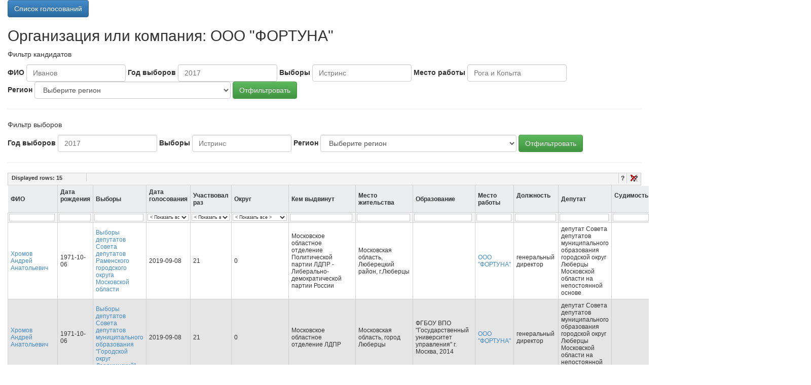

--- FILE ---
content_type: text/html; charset=utf-8
request_url: https://elections.istra-da.ru/?firm_name_exact=%D0%9E%D0%9E%D0%9E%20%22%D0%A4%D0%9E%D0%A0%D0%A2%D0%A3%D0%9D%D0%90%22
body_size: 8263
content:
<!DOCTYPE html>
<html lang='ru'>
  <head>
    <meta name="viewport" content="width=device-width, initial-scale=1.0">
    <!-- <link rel="stylesheet" href="/static/django_tables2/themes/paleblue/css/screen.css" /> -->
    <!-- <link rel="stylesheet" href="/static/TableFilter/filtergrid.css" /> -->
    <script src="/static/TableFilter/tablefilter_all_min.js"></script>
    <link rel="shortcut icon" href="/favicon.ico" type="image/x-icon">
    <!-- Latest compiled and minified CSS -->
    <link rel="stylesheet" href="//maxcdn.bootstrapcdn.com/bootstrap/3.2.0/css/bootstrap.min.css">

    <!-- Optional theme -->
    <link rel="stylesheet" href="//maxcdn.bootstrapcdn.com/bootstrap/3.2.0/css/bootstrap-theme.min.css">

    <script src="https://ajax.googleapis.com/ajax/libs/jquery/2.2.4/jquery.min.js"></script>

    <!-- Latest compiled and minified JavaScript -->
    <script src="//maxcdn.bootstrapcdn.com/bootstrap/3.2.0/js/bootstrap.min.js"></script>

    <title>ООО &quot;ФОРТУНА&quot; - Список всех кандидатов и выборов - Сервис информации по выборам и кандидатам</title>
    <meta name="description" content="ООО &quot;ФОРТУНА&quot; - Список всех кандидатов и выборов" />
    
    
    
    <script async src="//pagead2.googlesyndication.com/pagead/js/adsbygoogle.js"></script>
    <script>
      (adsbygoogle = window.adsbygoogle || []).push({
        google_ad_client: "ca-pub-8811489733951561",
        enable_page_level_ads: true
      });
    </script>
  </head>
<body>

<!-- Yandex.Metrika counter -->
<script type="text/javascript">
    (function (d, w, c) {
        (w[c] = w[c] || []).push(function() {
            try {
                w.yaCounter37934985 = new Ya.Metrika({
                    id:37934985,
                    clickmap:true,
                    trackLinks:true,
                    accurateTrackBounce:true
                });
            } catch(e) { }
        });

        var n = d.getElementsByTagName("script")[0],
            s = d.createElement("script"),
            f = function () { n.parentNode.insertBefore(s, n); };
        s.type = "text/javascript";
        s.async = true;
        s.src = "https://mc.yandex.ru/metrika/watch.js";

        if (w.opera == "[object Opera]") {
            d.addEventListener("DOMContentLoaded", f, false);
        } else { f(); }
    })(document, window, "yandex_metrika_callbacks");
</script>
<noscript><div><img src="https://mc.yandex.ru/watch/37934985" style="position:absolute; left:-9999px;" alt="" /></div></noscript>
<!-- /Yandex.Metrika counter -->

<div class='container-fluid'>
    
<p><a class='btn btn-primary' href="/elections/">Список голосований</a></p>

    <h2>Организация или компания:  ООО &quot;ФОРТУНА&quot;</h2>

<form action="" method="get" class="form-inline">
    <p>Фильтр кандидатов</p>
    <div class="form-group">
        <label>ФИО</label>
        <input class="form-control" name='person_name' type='text' placeholder="Иванов" value=""/>
    </div>
    <div class="form-group">
        <label>Год выборов</label>
        <input class="form-control" name='year' type='number' placeholder="2017" value=""/>
    </div>
    <div class="form-group">
        <label>Выборы</label>
        <input class="form-control" name='election_name' type='text' placeholder="Истринс" value=""/>
    </div>
    <div class="form-group">
        <label>Место работы</label>
        <input class="form-control" name='firm_name' type='text' placeholder="Рога и Копыта" value=""/>
    </div>
    <div class="form-group">
        <label for="select_region">Регион</label>
        <select id='select_region' class="form-control" name="region">
            <option value  selected >Выберите регион</option>
            
                <option value="90" >Агинский Бурятский автономный округ</option>
            
                <option value="24" >Алтайский край</option>
            
                <option value="33" >Амурская область</option>
            
                <option value="34" >Архангельская область</option>
            
                <option value="35" >Астраханская область</option>
            
                <option value="36" >Белгородская область</option>
            
                <option value="37" >Брянская область</option>
            
                <option value="38" >Владимирская область</option>
            
                <option value="39" >Волгоградская область</option>
            
                <option value="40" >Вологодская область</option>
            
                <option value="41" >Воронежская область</option>
            
                <option value="79" >город Москва</option>
            
                <option value="80" >город Санкт-Петербург</option>
            
                <option value="81" >город Севастополь</option>
            
                <option value="82" >Еврейская автономная область</option>
            
                <option value="25" >Забайкальский край</option>
            
                <option value="42" >Ивановская область</option>
            
                <option value="43" >Иркутская область</option>
            
                <option value="8" >Кабардино-Балкарская Республика</option>
            
                <option value="44" >Калининградская область</option>
            
                <option value="45" >Калужская область</option>
            
                <option value="87" >Камчатская область</option>
            
                <option value="26" >Камчатский край</option>
            
                <option value="10" >Карачаево-Черкесская Республика</option>
            
                <option value="46" >Кемеровская область</option>
            
                <option value="47" >Кировская область</option>
            
                <option value="91" >Коми-Пермяцкий автономный округ</option>
            
                <option value="92" >Корякский автономный округ</option>
            
                <option value="48" >Костромская область</option>
            
                <option value="27" >Краснодарский край</option>
            
                <option value="28" >Красноярский край</option>
            
                <option value="49" >Курганская область</option>
            
                <option value="50" >Курская область</option>
            
                <option value="51" >Ленинградская область</option>
            
                <option value="52" >Липецкая область</option>
            
                <option value="53" >Магаданская область</option>
            
                <option value="54" >Московская область</option>
            
                <option value="55" >Мурманская область</option>
            
                <option value="83" >Ненецкий автономный округ</option>
            
                <option value="56" >Нижегородская область</option>
            
                <option value="57" >Новгородская область</option>
            
                <option value="58" >Новосибирская область</option>
            
                <option value="59" >Омская область</option>
            
                <option value="60" >Оренбургская область</option>
            
                <option value="61" >Орловская область</option>
            
                <option value="62" >Пензенская область</option>
            
                <option value="88" >Пермская область</option>
            
                <option value="29" >Пермский край</option>
            
                <option value="30" >Приморский край</option>
            
                <option value="63" >Псковская область</option>
            
                <option value="2" >Республика Адыгея (Адыгея)</option>
            
                <option value="3" >Республика Алтай</option>
            
                <option value="4" >Республика Башкортостан</option>
            
                <option value="5" >Республика Бурятия</option>
            
                <option value="6" >Республика Дагестан</option>
            
                <option value="7" >Республика Ингушетия</option>
            
                <option value="9" >Республика Калмыкия</option>
            
                <option value="11" >Республика Карелия</option>
            
                <option value="12" >Республика Коми</option>
            
                <option value="13" >Республика Крым</option>
            
                <option value="14" >Республика Марий Эл</option>
            
                <option value="15" >Республика Мордовия</option>
            
                <option value="16" >Республика Саха (Якутия)</option>
            
                <option value="17" >Республика Северная Осетия-Алания</option>
            
                <option value="18" >Республика Татарстан (Татарстан)</option>
            
                <option value="19" >Республика Тыва</option>
            
                <option value="21" >Республика Хакасия</option>
            
                <option value="1" >Российская Федерация</option>
            
                <option value="64" >Ростовская область</option>
            
                <option value="65" >Рязанская область</option>
            
                <option value="66" >Самарская область</option>
            
                <option value="67" >Саратовская область</option>
            
                <option value="68" >Сахалинская область</option>
            
                <option value="69" >Свердловская область</option>
            
                <option value="70" >Смоленская область</option>
            
                <option value="31" >Ставропольский край</option>
            
                <option value="93" >Таймырский (Долгано-Ненецкий) автономный округ</option>
            
                <option value="71" >Тамбовская область</option>
            
                <option value="72" >Тверская область</option>
            
                <option value="73" >Томская область</option>
            
                <option value="74" >Тульская область</option>
            
                <option value="75" >Тюменская область</option>
            
                <option value="20" >Удмуртская Республика</option>
            
                <option value="76" >Ульяновская область</option>
            
                <option value="94" >Усть-Ордынский Бурятский автономный округ</option>
            
                <option value="32" >Хабаровский край</option>
            
                <option value="84" >Ханты-Мансийский автономный округ</option>
            
                <option value="77" >Челябинская область</option>
            
                <option value="22" >Чеченская Республика</option>
            
                <option value="89" >Читинская область</option>
            
                <option value="23" >Чувашская Республика - Чувашия</option>
            
                <option value="85" >Чукотский автономный округ</option>
            
                <option value="95" >Эвенкийский автономный округ</option>
            
                <option value="86" >Ямало-Ненецкий автономный округ</option>
            
                <option value="78" >Ярославская область</option>
            
        </select>
    </div>
    <button class='btn btn-success' type="submit">Отфильтровать</button>
</form>
<hr/>
<form action="/elections/" method="get" class="form-inline">
  <p>Фильтр выборов</p>
   <div class="form-group">
        <label>Год выборов</label>
        <input class="form-control" name='year' type='number' placeholder="2017" value=""/>
    </div>
  <div class="form-group">
    <label>Выборы</label>
    <input class="form-control" name='election_name' type='text' placeholder="Истринс"/>
  </div>
   <div class="form-group">
        <label for="election_select_region">Регион</label>
        <select id='election_select_region' class="form-control" name="region">
            <option value  selected >Выберите регион</option>
            
                <option value="90" >Агинский Бурятский автономный округ</option>
            
                <option value="24" >Алтайский край</option>
            
                <option value="33" >Амурская область</option>
            
                <option value="34" >Архангельская область</option>
            
                <option value="35" >Астраханская область</option>
            
                <option value="36" >Белгородская область</option>
            
                <option value="37" >Брянская область</option>
            
                <option value="38" >Владимирская область</option>
            
                <option value="39" >Волгоградская область</option>
            
                <option value="40" >Вологодская область</option>
            
                <option value="41" >Воронежская область</option>
            
                <option value="79" >город Москва</option>
            
                <option value="80" >город Санкт-Петербург</option>
            
                <option value="81" >город Севастополь</option>
            
                <option value="82" >Еврейская автономная область</option>
            
                <option value="25" >Забайкальский край</option>
            
                <option value="42" >Ивановская область</option>
            
                <option value="43" >Иркутская область</option>
            
                <option value="8" >Кабардино-Балкарская Республика</option>
            
                <option value="44" >Калининградская область</option>
            
                <option value="45" >Калужская область</option>
            
                <option value="87" >Камчатская область</option>
            
                <option value="26" >Камчатский край</option>
            
                <option value="10" >Карачаево-Черкесская Республика</option>
            
                <option value="46" >Кемеровская область</option>
            
                <option value="47" >Кировская область</option>
            
                <option value="91" >Коми-Пермяцкий автономный округ</option>
            
                <option value="92" >Корякский автономный округ</option>
            
                <option value="48" >Костромская область</option>
            
                <option value="27" >Краснодарский край</option>
            
                <option value="28" >Красноярский край</option>
            
                <option value="49" >Курганская область</option>
            
                <option value="50" >Курская область</option>
            
                <option value="51" >Ленинградская область</option>
            
                <option value="52" >Липецкая область</option>
            
                <option value="53" >Магаданская область</option>
            
                <option value="54" >Московская область</option>
            
                <option value="55" >Мурманская область</option>
            
                <option value="83" >Ненецкий автономный округ</option>
            
                <option value="56" >Нижегородская область</option>
            
                <option value="57" >Новгородская область</option>
            
                <option value="58" >Новосибирская область</option>
            
                <option value="59" >Омская область</option>
            
                <option value="60" >Оренбургская область</option>
            
                <option value="61" >Орловская область</option>
            
                <option value="62" >Пензенская область</option>
            
                <option value="88" >Пермская область</option>
            
                <option value="29" >Пермский край</option>
            
                <option value="30" >Приморский край</option>
            
                <option value="63" >Псковская область</option>
            
                <option value="2" >Республика Адыгея (Адыгея)</option>
            
                <option value="3" >Республика Алтай</option>
            
                <option value="4" >Республика Башкортостан</option>
            
                <option value="5" >Республика Бурятия</option>
            
                <option value="6" >Республика Дагестан</option>
            
                <option value="7" >Республика Ингушетия</option>
            
                <option value="9" >Республика Калмыкия</option>
            
                <option value="11" >Республика Карелия</option>
            
                <option value="12" >Республика Коми</option>
            
                <option value="13" >Республика Крым</option>
            
                <option value="14" >Республика Марий Эл</option>
            
                <option value="15" >Республика Мордовия</option>
            
                <option value="16" >Республика Саха (Якутия)</option>
            
                <option value="17" >Республика Северная Осетия-Алания</option>
            
                <option value="18" >Республика Татарстан (Татарстан)</option>
            
                <option value="19" >Республика Тыва</option>
            
                <option value="21" >Республика Хакасия</option>
            
                <option value="1" >Российская Федерация</option>
            
                <option value="64" >Ростовская область</option>
            
                <option value="65" >Рязанская область</option>
            
                <option value="66" >Самарская область</option>
            
                <option value="67" >Саратовская область</option>
            
                <option value="68" >Сахалинская область</option>
            
                <option value="69" >Свердловская область</option>
            
                <option value="70" >Смоленская область</option>
            
                <option value="31" >Ставропольский край</option>
            
                <option value="93" >Таймырский (Долгано-Ненецкий) автономный округ</option>
            
                <option value="71" >Тамбовская область</option>
            
                <option value="72" >Тверская область</option>
            
                <option value="73" >Томская область</option>
            
                <option value="74" >Тульская область</option>
            
                <option value="75" >Тюменская область</option>
            
                <option value="20" >Удмуртская Республика</option>
            
                <option value="76" >Ульяновская область</option>
            
                <option value="94" >Усть-Ордынский Бурятский автономный округ</option>
            
                <option value="32" >Хабаровский край</option>
            
                <option value="84" >Ханты-Мансийский автономный округ</option>
            
                <option value="77" >Челябинская область</option>
            
                <option value="22" >Чеченская Республика</option>
            
                <option value="89" >Читинская область</option>
            
                <option value="23" >Чувашская Республика - Чувашия</option>
            
                <option value="85" >Чукотский автономный округ</option>
            
                <option value="95" >Эвенкийский автономный округ</option>
            
                <option value="86" >Ямало-Ненецкий автономный округ</option>
            
                <option value="78" >Ярославская область</option>
            
        </select>
    </div>
  <button class='btn btn-success' type="submit">Отфильтровать</button>
</form>
<hr/>



<table id="infos">
  <thead>
    <th>ФИО</th>
    <th>Дата рождения</th>
    <th>Выборы</th>
    <th>Дата голосования</th>
    <th>Участвовал раз</th>
    <th>Округ</th>
    <th>Кем выдвинут</th>
    <th>Место жительства</th>
    <th>Образование</th>
    <th>Место работы</th>
    <th>Должность</th>
    <th>Депутат</th>
    <th>Судимость</th>
    <th>Статус</th>
    <th>Ссылка</th>
    <th>Создан</th>
    <th>Обновлен</th>
  </thead>

  <tbody>
    
    <tr>
        <td><a href='/person/3262/'>Хромов Андрей Анатольевич</a></td>
        <td>1971-10-06</td>
        <td><a href='/election/99751/'>Выборы депутатов Совета депутатов Раменского городского округа Московской области</a></td>
        <td>2019-09-08</td>
        <td>21</td>
        <td>0</td>
        <td>Московское областное отделение Политической партии ЛДПР  - Либерально-демократической партии России</td>
        <td>Московская область, Люберецкий район,  г.Люберцы</td>
        <td></td>
        <td><a href="/?firm_name_exact=%D0%9E%D0%9E%D0%9E%20%22%D0%A4%D0%9E%D0%A0%D0%A2%D0%A3%D0%9D%D0%90%22">ООО &quot;ФОРТУНА&quot;</a></td>
        <td>генеральный директор</td>
        <td>депутат Совета депутатов муниципального образования городской округ Люберцы Московской области на непостоянной основе</td>
        <td></td>
        <td>депутат</td>
        <td><a href="http://www.moscow_reg.vybory.izbirkom.ru/region/region/moscow_reg?action=show&amp;root=1&amp;tvd=4504045540560&amp;vrn=4504045540560&amp;region=50&amp;global=&amp;sub_region=0&amp;prver=0&amp;pronetvd=0&amp;type=341&amp;vibid=4504045541264">link</a></td>

        <td>2019-09-12</td>
        <td>2019-09-12</td>
    </tr>
    
    <tr>
        <td><a href='/person/3262/'>Хромов Андрей Анатольевич</a></td>
        <td>1971-10-06</td>
        <td><a href='/election/99538/'>Выборы депутатов Совета депутатов муниципального образования &quot;Городской округ Дзержинский&quot;</a></td>
        <td>2019-09-08</td>
        <td>21</td>
        <td>0</td>
        <td>Московское областное отделение ЛДПР</td>
        <td>Московская область, город Люберцы</td>
        <td>ФГБОУ ВПО &quot;Государственный университет управления&quot; г. Москва, 2014</td>
        <td><a href="/?firm_name_exact=%D0%9E%D0%9E%D0%9E%20%22%D0%A4%D0%9E%D0%A0%D0%A2%D0%A3%D0%9D%D0%90%22">ООО &quot;ФОРТУНА&quot;</a></td>
        <td>генеральный директор</td>
        <td>депутат Совета депутатов муниципального образования городской округ Люберцы Московской области на непостоянной основе</td>
        <td></td>
        <td>зарегистрированный кандидат</td>
        <td><a href="http://www.moscow_reg.vybory.izbirkom.ru/region/region/moscow_reg?action=show&amp;root=1&amp;tvd=4504069177595&amp;vrn=4504069177595&amp;region=50&amp;global=&amp;sub_region=0&amp;prver=0&amp;pronetvd=0&amp;type=341&amp;vibid=4504069178375">link</a></td>

        <td>2019-09-12</td>
        <td>2019-09-12</td>
    </tr>
    
    <tr>
        <td><a href='/person/233580/'>Хромов Андрей Андреевич</a></td>
        <td>1995-01-14</td>
        <td><a href='/election/99538/'>Выборы депутатов Совета депутатов муниципального образования &quot;Городской округ Дзержинский&quot;</a></td>
        <td>2019-09-08</td>
        <td>4</td>
        <td>0</td>
        <td>Московское областное отделение ЛДПР</td>
        <td>Московская область, город Люберцы</td>
        <td>ФГБОУ ВО &quot;Государственный университет управления&quot; г. Москва, 2017</td>
        <td><a href="/?firm_name_exact=%D0%9E%D0%9E%D0%9E%20%22%D0%A4%D0%9E%D0%A0%D0%A2%D0%A3%D0%9D%D0%90%22">ООО &quot;ФОРТУНА&quot;</a></td>
        <td>начальник управления проектов</td>
        <td></td>
        <td></td>
        <td>депутат</td>
        <td><a href="http://www.moscow_reg.vybory.izbirkom.ru/region/region/moscow_reg?action=show&amp;root=1&amp;tvd=4504069177595&amp;vrn=4504069177595&amp;region=50&amp;global=&amp;sub_region=0&amp;prver=0&amp;pronetvd=0&amp;type=341&amp;vibid=4504069178359">link</a></td>

        <td>2019-09-12</td>
        <td>2019-09-12</td>
    </tr>
    
    <tr>
        <td><a href='/person/233580/'>Хромов Андрей Андреевич</a></td>
        <td>1995-01-14</td>
        <td><a href='/election/81598/'>Выборы депутатов Совета депутатов муниципального образования городской округ Люберцы Московской области первого созыва</a></td>
        <td>2017-03-26</td>
        <td>4</td>
        <td>2</td>
        <td>Московское областное отделение Политической партии ЛДПР  - Либерально-демократической партии России</td>
        <td>Московская область, Люберецкий район, город Люберцы</td>
        <td></td>
        <td><a href="/?firm_name_exact=%D0%9E%D0%9E%D0%9E%20%22%D0%A4%D0%9E%D0%A0%D0%A2%D0%A3%D0%9D%D0%90%22">ООО &quot;ФОРТУНА&quot;</a></td>
        <td>заместитель директора</td>
        <td></td>
        <td></td>
        <td>зарегистрированный кандидат</td>
        <td><a href="http://www.moscow_reg.vybory.izbirkom.ru/region/region/moscow_reg?action=show&amp;root=1&amp;tvd=4504029336781&amp;vrn=4504029336781&amp;region=50&amp;global=&amp;sub_region=0&amp;prver=0&amp;pronetvd=null&amp;type=341&amp;vibid=4504029337791">link</a></td>

        <td>2017-07-05</td>
        <td>2017-07-05</td>
    </tr>
    
    <tr>
        <td><a href='/person/3262/'>Хромов Андрей Анатольевич</a></td>
        <td>1971-10-06</td>
        <td><a href='/election/81598/'>Выборы депутатов Совета депутатов муниципального образования городской округ Люберцы Московской области первого созыва</a></td>
        <td>2017-03-26</td>
        <td>21</td>
        <td>7</td>
        <td>Московское областное отделение Политической партии ЛДПР  - Либерально-демократической партии России</td>
        <td>Московская область, Люберецкий район, город Люберцы</td>
        <td>Московский энергетический институт (технический университет), 1995ФГБОУ ВПО &quot;Государственный университет управления&quot;, 2014</td>
        <td><a href="/?firm_name_exact=%D0%9E%D0%9E%D0%9E%20%22%D0%A4%D0%9E%D0%A0%D0%A2%D0%A3%D0%9D%D0%90%22">ООО &quot;ФОРТУНА&quot;</a></td>
        <td>генеральный директор</td>
        <td>депутат Совета депутатов городского поселения Октябрьский Люберецкого муниципального района Московской области на непостоянной основе</td>
        <td></td>
        <td>депутат</td>
        <td><a href="http://www.moscow_reg.vybory.izbirkom.ru/region/region/moscow_reg?action=show&amp;root=1&amp;tvd=4504029336781&amp;vrn=4504029336781&amp;region=50&amp;global=&amp;sub_region=0&amp;prver=0&amp;pronetvd=null&amp;type=341&amp;vibid=4504029337749">link</a></td>

        <td>2017-07-05</td>
        <td>2017-07-05</td>
    </tr>
    
    <tr>
        <td><a href='/person/5792/'>Выродов Сергей Петрович</a></td>
        <td>1972-03-25</td>
        <td><a href='/election/81598/'>Выборы депутатов Совета депутатов муниципального образования городской округ Люберцы Московской области первого созыва</a></td>
        <td>2017-03-26</td>
        <td>14</td>
        <td>2</td>
        <td>Московское областное отделение Политической партии ЛДПР  - Либерально-демократической партии России</td>
        <td>Московская область, Люберецкий район, город Люберцы</td>
        <td>ФГБОУ ВПО &quot;Государственный университет управления&quot;, 2014</td>
        <td><a href="/?firm_name_exact=%D0%9E%D0%9E%D0%9E%20%22%D0%A4%D0%9E%D0%A0%D0%A2%D0%A3%D0%9D%D0%90%22">ООО &quot;ФОРТУНА&quot;</a></td>
        <td>директор</td>
        <td></td>
        <td></td>
        <td>зарегистрированный кандидат</td>
        <td><a href="http://www.moscow_reg.vybory.izbirkom.ru/region/region/moscow_reg?action=show&amp;root=1&amp;tvd=4504029336781&amp;vrn=4504029336781&amp;region=50&amp;global=&amp;sub_region=0&amp;prver=0&amp;pronetvd=null&amp;type=341&amp;vibid=4504029337704">link</a></td>

        <td>2017-07-05</td>
        <td>2017-07-05</td>
    </tr>
    
    <tr>
        <td><a href='/person/3262/'>Хромов Андрей Анатольевич</a></td>
        <td>1971-10-06</td>
        <td><a href='/election/137/'>Выборы депутатов Совета депутатов муниципального образования городское поселение Люберцы Люберецкого муниципального района Московской области третьего созыва</a></td>
        <td>2014-09-14</td>
        <td>21</td>
        <td>1</td>
        <td>Московское областное отделение Политической партии ЛДПР  - Либерально-демократической партии России</td>
        <td>Московская область, г. Люберцы</td>
        <td>высшее образование - специалитет, магистратура</td>
        <td><a href="/?firm_name_exact=%D0%9E%D0%9E%D0%9E%20%22%D0%A4%D0%9E%D0%A0%D0%A2%D0%A3%D0%9D%D0%90%22">ООО &quot;ФОРТУНА&quot;</a></td>
        <td>генеральный директор</td>
        <td>депутат Совета депутатов городского поселения Октябрьский Люберецкого муниципального района Московской области на непостоянной основе</td>
        <td></td>
        <td>зарегистрированный кандидат</td>
        <td><a href="http://www.moscow_reg.vybory.izbirkom.ru/region/region/moscow_reg?action=show&amp;root=1&amp;tvd=4504029247814&amp;vrn=4504029247814&amp;region=50&amp;global=&amp;sub_region=0&amp;prver=0&amp;pronetvd=null&amp;type=341&amp;vibid=4504029250308">link</a></td>

        <td>2016-07-04</td>
        <td>2016-07-04</td>
    </tr>
    
    <tr>
        <td><a href='/person/3262/'>Хромов Андрей Анатольевич</a></td>
        <td>1971-10-06</td>
        <td><a href='/election/254/'>Выборы депутатов Совета депутатов сельского поселения Софьинское Раменского муниципального района Московской области третьего созыва</a></td>
        <td>2014-09-14</td>
        <td>21</td>
        <td>2</td>
        <td>Московское областное отделение Политической партии ЛДПР  - Либерально-демократической партии России</td>
        <td>Московская область, г.Люберцы</td>
        <td>высшее образование - специалитет, магистратура</td>
        <td><a href="/?firm_name_exact=%D0%9E%D0%9E%D0%9E%20%22%D0%A4%D0%9E%D0%A0%D0%A2%D0%A3%D0%9D%D0%90%22">ООО &quot;ФОРТУНА&quot;</a></td>
        <td>Генеральный директор</td>
        <td>депутат Совета депутатов г.п.Октябрьский Люберецкого муниципального района М.о.</td>
        <td></td>
        <td>зарегистрированный кандидат</td>
        <td><a href="http://www.moscow_reg.vybory.izbirkom.ru/region/region/moscow_reg?action=show&amp;root=1&amp;tvd=4504045243956&amp;vrn=4504045243956&amp;region=50&amp;global=&amp;sub_region=0&amp;prver=0&amp;pronetvd=null&amp;type=341&amp;vibid=4504045250456">link</a></td>

        <td>2016-07-04</td>
        <td>2016-07-04</td>
    </tr>
    
    <tr>
        <td><a href='/person/3262/'>Хромов Андрей Анатольевич</a></td>
        <td>1971-10-06</td>
        <td><a href='/election/11671/'>Досрочные выборы главы Ленинского муниципального района Московской области</a></td>
        <td>2015-04-26</td>
        <td>21</td>
        <td>выдвинут</td>
        <td>Московское областное отделение Политической партии ЛДПР  - Либерально-демократической партии России</td>
        <td>Московская область, г. Видное,</td>
        <td>высшее образование - специалитет, магистратура</td>
        <td><a href="/?firm_name_exact=%D0%9E%D0%9E%D0%9E%20%22%D0%A4%D0%9E%D0%A0%D0%A2%D0%A3%D0%9D%D0%90%22">ООО &quot;ФОРТУНА&quot;</a></td>
        <td>генеральный директор</td>
        <td>депутат Совета депутатов г. п. Октябрьский Люберецкого муниципального района Московской области</td>
        <td></td>
        <td>зарегистрированный кандидат</td>
        <td><a href="http://www.moscow_reg.vybory.izbirkom.ru/region/region/moscow_reg?action=show&amp;root=1&amp;tvd=4504024252770&amp;vrn=4504024252770&amp;region=50&amp;global=&amp;sub_region=0&amp;prver=0&amp;pronetvd=null&amp;type=341&amp;vibid=4504024253444">link</a></td>

        <td>2016-07-04</td>
        <td>2016-07-04</td>
    </tr>
    
    <tr>
        <td><a href='/person/420317/'>Олейник Лариса Владимировна</a></td>
        <td>1980-02-23</td>
        <td><a href='/election/36215/'>Выборы депутатов Думы Великого Новгорода пятого созыва</a></td>
        <td>2013-09-08</td>
        <td>2</td>
        <td>Территориальная группа №11</td>
        <td>&quot;Российская Социалистическая партия Новгородской области&quot;</td>
        <td>г.Санкт-Петербург</td>
        <td>высшее профессиональное</td>
        <td><a href="/?firm_name_exact=%D0%9E%D0%9E%D0%9E%20%22%D0%A4%D0%9E%D0%A0%D0%A2%D0%A3%D0%9D%D0%90%22">ООО &quot;ФОРТУНА&quot;</a></td>
        <td>юрист</td>
        <td>не имеет</td>
        <td></td>
        <td>кандидат с отказом в регистрации</td>
        <td><a href="http://www.novgorod.vybory.izbirkom.ru/region/region/novgorod?action=show&amp;root=1&amp;tvd=4534011204441&amp;vrn=4534011204441&amp;region=53&amp;global=&amp;sub_region=0&amp;prver=0&amp;pronetvd=0&amp;type=341&amp;vibid=4534011211109">link</a></td>

        <td>2016-07-04</td>
        <td>2016-07-04</td>
    </tr>
    
    <tr>
        <td><a href='/person/395507/'>Гучкова Надежда Анатольевна</a></td>
        <td>1984-01-26</td>
        <td><a href='/election/36215/'>Выборы депутатов Думы Великого Новгорода пятого созыва</a></td>
        <td>2013-09-08</td>
        <td>3</td>
        <td>Территориальная группа №5</td>
        <td>&quot;Российская Социалистическая партия Новгородской области&quot;</td>
        <td>Ленинградская область, Лодейнопольский район, г.Лодейное Поле</td>
        <td>среднее профессиональное</td>
        <td><a href="/?firm_name_exact=%D0%9E%D0%9E%D0%9E%20%22%D0%A4%D0%9E%D0%A0%D0%A2%D0%A3%D0%9D%D0%90%22">ООО &quot;ФОРТУНА&quot;</a></td>
        <td>директор</td>
        <td>не иеет</td>
        <td></td>
        <td>кандидат с отказом в регистрации</td>
        <td><a href="http://www.novgorod.vybory.izbirkom.ru/region/region/novgorod?action=show&amp;root=1&amp;tvd=4534011204441&amp;vrn=4534011204441&amp;region=53&amp;global=&amp;sub_region=0&amp;prver=0&amp;pronetvd=0&amp;type=341&amp;vibid=4534011211105">link</a></td>

        <td>2016-07-04</td>
        <td>2016-07-04</td>
    </tr>
    
    <tr>
        <td><a href='/person/779520/'>Бершов Максим Александрович</a></td>
        <td>1979-05-05</td>
        <td><a href='/election/36215/'>Выборы депутатов Думы Великого Новгорода пятого созыва</a></td>
        <td>2013-09-08</td>
        <td>1</td>
        <td>Территориальная группа №7</td>
        <td>&quot;Российская Социалистическая партия Новгородской области&quot;</td>
        <td>Ленинградская область, Лужский район, дер.Ретюнь</td>
        <td>неполное высшее профессиональное</td>
        <td><a href="/?firm_name_exact=%D0%9E%D0%9E%D0%9E%20%22%D0%A4%D0%9E%D0%A0%D0%A2%D0%A3%D0%9D%D0%90%22">ООО &quot;ФОРТУНА&quot;</a></td>
        <td>консьерж контролер</td>
        <td>не имеет</td>
        <td></td>
        <td>кандидат с отказом в регистрации</td>
        <td><a href="http://www.novgorod.vybory.izbirkom.ru/region/region/novgorod?action=show&amp;root=1&amp;tvd=4534011204441&amp;vrn=4534011204441&amp;region=53&amp;global=&amp;sub_region=0&amp;prver=0&amp;pronetvd=0&amp;type=341&amp;vibid=4534011211107">link</a></td>

        <td>2016-07-04</td>
        <td>2016-07-04</td>
    </tr>
    
    <tr>
        <td><a href='/person/3262/'>Хромов Андрей Анатольевич</a></td>
        <td>1971-10-06</td>
        <td><a href='/election/1157/'>Выборы Главы сельского поселения Софьинское Раменского муниципального района Московской области</a></td>
        <td>2013-02-10</td>
        <td>21</td>
        <td>выдвинут</td>
        <td>МОСКОВСКОЕ ОБЛАСТНОЕ ОТДЕЛЕНИЕ ПОЛИТИЧЕСКОЙ ПАРТИИ &quot;ЛИБЕРАЛЬНО-ДЕМОКРАТИЧЕСКАЯ ПАРТИЯ РОССИИ&quot;</td>
        <td>Московская область, г.Люберцы</td>
        <td>высшее профессиональное</td>
        <td><a href="/?firm_name_exact=%D0%9E%D0%9E%D0%9E%20%22%D0%A4%D0%9E%D0%A0%D0%A2%D0%A3%D0%9D%D0%90%22">ООО &quot;ФОРТУНА&quot;</a></td>
        <td>Генеральный директор</td>
        <td>Депутат Совета депутатов городского поселения Октябрьский Люберецкого муниципального района МО</td>
        <td></td>
        <td>зарегистрированный кандидат</td>
        <td><a href="http://www.moscow_reg.vybory.izbirkom.ru/region/region/moscow_reg?action=show&amp;root=1&amp;tvd=4504045205636&amp;vrn=4504045205636&amp;region=50&amp;global=&amp;sub_region=50&amp;prver=0&amp;pronetvd=null&amp;type=341&amp;vibid=4504045205751">link</a></td>

        <td>2016-07-04</td>
        <td>2016-07-04</td>
    </tr>
    
    <tr>
        <td><a href='/person/3262/'>Хромов Андрей Анатольевич</a></td>
        <td>1971-10-06</td>
        <td><a href='/election/1267/'>Выборы Главы городского поселения Красково Люберецкого муниципального района Московской области</a></td>
        <td>2013-09-08</td>
        <td>21</td>
        <td>выдвинут</td>
        <td>Самовыдвижение</td>
        <td>Московская область, г. Люберцы</td>
        <td>высшее профессиональное</td>
        <td><a href="/?firm_name_exact=%D0%9E%D0%9E%D0%9E%20%22%D0%A4%D0%9E%D0%A0%D0%A2%D0%A3%D0%9D%D0%90%22">ООО &quot;ФОРТУНА&quot;</a></td>
        <td>генеральный директор</td>
        <td>депутат Совета депутатов городского поселения Октябрьский Люберецкого муниципального района Московской области</td>
        <td></td>
        <td>кандидат с отказом в регистрации</td>
        <td><a href="http://www.moscow_reg.vybory.izbirkom.ru/region/region/moscow_reg?action=show&amp;root=1&amp;tvd=4504029227428&amp;vrn=4504029227428&amp;region=50&amp;global=&amp;sub_region=50&amp;prver=0&amp;pronetvd=null&amp;type=341&amp;vibid=4504029227778">link</a></td>

        <td>2016-07-04</td>
        <td>2016-07-04</td>
    </tr>
    
    <tr>
        <td><a href='/person/366303/'>Мизелев Константин Сергеевич</a></td>
        <td>1975-10-12</td>
        <td><a href='/election/32973/'>Выборы депутатов Районного Совета муниципального района &quot;Усть-Майского улуса (района) шестого созыва</a></td>
        <td>2013-09-08</td>
        <td>1</td>
        <td>8</td>
        <td>Якутское республиканское региональное отделение Политической партии &quot;Коммунистическая партия Российской Федерации&quot;</td>
        <td>Республика Саха (Якутия), Усть-Майский район, п. Усть-Мая</td>
        <td>высшее профессиональное</td>
        <td><a href="/?firm_name_exact=%D0%9E%D0%9E%D0%9E%20%22%D0%A4%D0%9E%D0%A0%D0%A2%D0%A3%D0%9D%D0%90%22">ООО &quot;ФОРТУНА&quot;</a></td>
        <td>директор</td>
        <td></td>
        <td></td>
        <td>зарегистрированный кандидат</td>
        <td><a href="http://www.yakut.vybory.izbirkom.ru/region/region/yakut?action=show&amp;root=1&amp;tvd=4144030124746&amp;vrn=4144030124746&amp;region=14&amp;global=&amp;sub_region=0&amp;prver=0&amp;pronetvd=null&amp;type=341&amp;vibid=4144030125522">link</a></td>

        <td>2016-07-04</td>
        <td>2016-07-04</td>
    </tr>
    
  </tbody>
</table>

<script>
  var props = {
      filters_row_index: 1,
      sort: true,
      remember_grid_values: true,
      alternate_rows: true,
      rows_counter: true,
      rows_counter_text: "Displayed rows: ",
      btn_reset: true,
      btn_reset_text: "Clear",
      btn_text: " > ",
      loader: true,
      loader_text: "Filtering data...",
      col_3: "select",
      col_4: "select",
      col_5: "select",
      display_all_text: "< Показать все >",
      base_path: '/static/TableFilter/'

  };
  var tf1 = setFilterGrid("infos", props);
</script>

</div>

<footer>
    <div class="container">
        <div class='row text-center' style="margin-top: 15px; margin-bottom: 15px">
            <!-- Yandex.RTB R-A-261408-1 -->
<div id="yandex_rtb_R-A-261408-1"></div>
<script type="text/javascript">
    (function(w, d, n, s, t) {
        w[n] = w[n] || [];
        w[n].push(function() {
            Ya.Context.AdvManager.render({
                blockId: "R-A-261408-1",
                renderTo: "yandex_rtb_R-A-261408-1",
                async: true
            }, function() {
                var g = document.createElement("ins");
                g.className = "adsbygoogle";
                g.style.display = "block";
                g.setAttribute("data-ad-client", "ca-pub-8811489733951561");
                g.setAttribute("data-ad-slot", "1755068535");
                g.setAttribute("data-ad-format", "auto");
                document.getElementById("yandex_rtb_R-A-261408-1").appendChild(g);
                (adsbygoogle = window.adsbygoogle || []).push({});
            });
        });
        t = d.getElementsByTagName("script")[0];
        s = d.createElement("script");
        s.type = "text/javascript";
        s.src = "//an.yandex.ru/system/context.js";
        s.async = true;
        t.parentNode.insertBefore(s, t);
    })(this, this.document, "yandexContextAsyncCallbacks");
</script>
        </div>
        <!-- <div class='row text-center' style="margin-top: 15px; margin-bottom: 15px">
            <script async src="//pagead2.googlesyndication.com/pagead/js/adsbygoogle.js"></script>
            <!-- Elections ->
            <ins class="adsbygoogle"
                 style="display:block"
                 data-ad-client="ca-pub-8811489733951561"
                 data-ad-slot="1755068535"
                 data-ad-format="auto"></ins>
            <script>
                (adsbygoogle = window.adsbygoogle || []).push({});
            </script>
        </div>-->
        <div class="row">
            <div class="well text-center">
                <a href="/">Главная</a>
                ||
                <a href="http://kulikovpavel.ru">Создание сайта</a>


            </div>

        </div>
        <div class='row text-center'>
            <p class="small">Размещенная информация взята с официальных ресурсов ЦИК, по сообщенным кандидатом данным, и актуальна на момент проведения выборов.</p>
        </div>
        <div class='row text-center'>
            <script type="text/javascript" src="//yandex.st/share/share.js"
                    charset="utf-8"></script>
            <div class="yashare-auto-init" data-yashareL10n="ru" data-yashareQuickServices="vkontakte,facebook,twitter,odnoklassniki,moimir" data-yashareTheme="counter"></div>
        </div>
    </div>
</footer>


</body>
</html>


--- FILE ---
content_type: text/html; charset=utf-8
request_url: https://www.google.com/recaptcha/api2/aframe
body_size: 265
content:
<!DOCTYPE HTML><html><head><meta http-equiv="content-type" content="text/html; charset=UTF-8"></head><body><script nonce="A9fjZNp-LcmUfA-a3dN5bg">/** Anti-fraud and anti-abuse applications only. See google.com/recaptcha */ try{var clients={'sodar':'https://pagead2.googlesyndication.com/pagead/sodar?'};window.addEventListener("message",function(a){try{if(a.source===window.parent){var b=JSON.parse(a.data);var c=clients[b['id']];if(c){var d=document.createElement('img');d.src=c+b['params']+'&rc='+(localStorage.getItem("rc::a")?sessionStorage.getItem("rc::b"):"");window.document.body.appendChild(d);sessionStorage.setItem("rc::e",parseInt(sessionStorage.getItem("rc::e")||0)+1);localStorage.setItem("rc::h",'1769131518331');}}}catch(b){}});window.parent.postMessage("_grecaptcha_ready", "*");}catch(b){}</script></body></html>